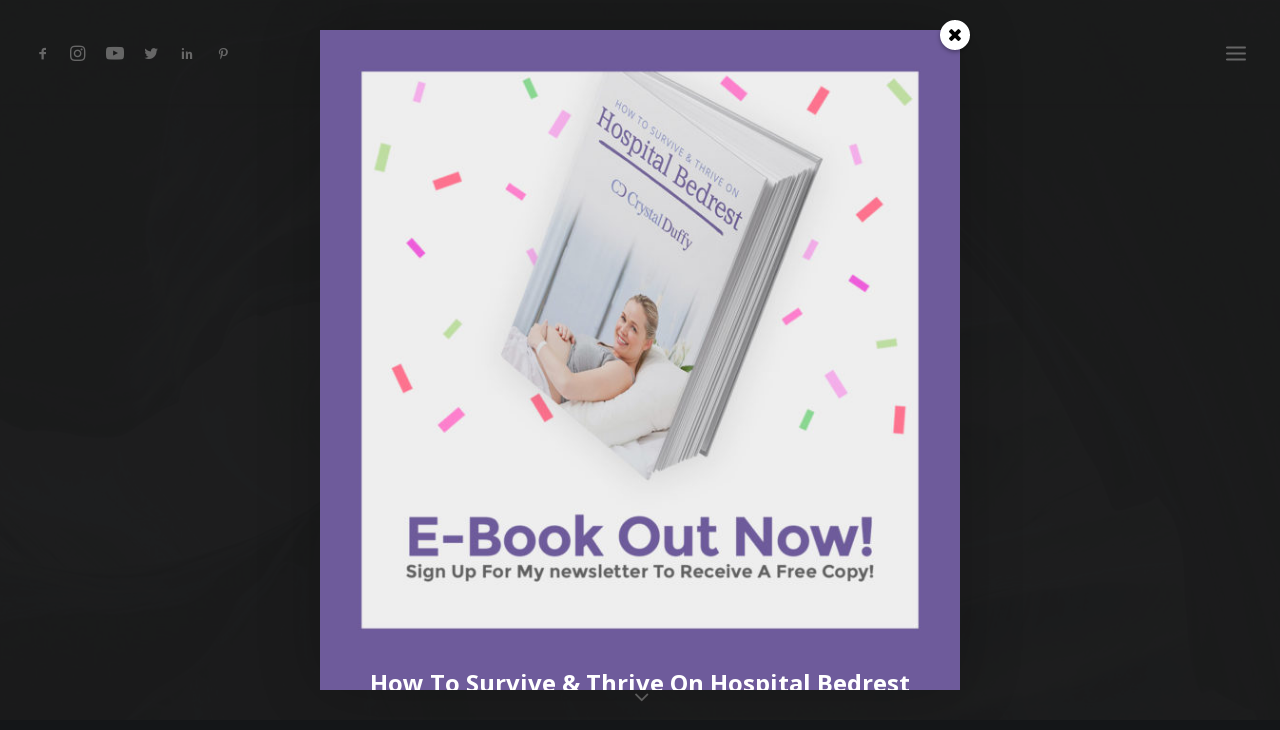

--- FILE ---
content_type: text/html; charset=UTF-8
request_url: https://crystalduffy.net/2017/02/my-tech-travel-setup/
body_size: 13642
content:
<!DOCTYPE html>
<html class="no-touch" lang="en" prefix="og: http://ogp.me/ns#" xmlns="http://www.w3.org/1999/xhtml">
<head>
<meta http-equiv="Content-Type" content="text/html; charset=UTF-8">
<meta name="viewport" content="width=device-width, initial-scale=1">
<link rel="profile" href="http://gmpg.org/xfn/11">
<link rel="pingback" href="https://crystalduffy.net/xmlrpc.php">
<script>var et_site_url='https://crystalduffy.net';var et_post_id='4252';function et_core_page_resource_fallback(a,b){"undefined"===typeof b&&(b=a.sheet.cssRules&&0===a.sheet.cssRules.length);b&&(a.onerror=null,a.onload=null,a.href?a.href=et_site_url+"/?et_core_page_resource="+a.id+et_post_id:a.src&&(a.src=et_site_url+"/?et_core_page_resource="+a.id+et_post_id))}
</script><title>My tech travel setup - Crystal Duffy</title>
			
			<!-- Facebook Pixel Code -->
			<script>
			!function(f,b,e,v,n,t,s){if(f.fbq)return;n=f.fbq=function(){n.callMethod?
			n.callMethod.apply(n,arguments):n.queue.push(arguments)};if(!f._fbq)f._fbq=n;
			n.push=n;n.loaded=!0;n.version='2.0';n.queue=[];t=b.createElement(e);t.async=!0;
			t.src=v;s=b.getElementsByTagName(e)[0];s.parentNode.insertBefore(t,s)}(window,
			document,'script','https://connect.facebook.net/en_US/fbevents.js');
			fbq('init', '267642584071645' );			fbq('track', 'PageView');
			
			</script>
			<noscript><img height="1" width="1" style="display:none"
			src="https://www.facebook.com/tr?id=267642584071645&ev=PageView&noscript=1"
			/></noscript>
			<!-- DO NOT MODIFY -->
			<!-- End Facebook Pixel Code -->
			
			
<!-- This site is optimized with the Yoast SEO plugin v9.7 - https://yoast.com/wordpress/plugins/seo/ -->
<link rel="canonical" href="https://crystalduffy.net/2017/02/my-tech-travel-setup/" />
<meta property="og:locale" content="en_US" />
<meta property="og:type" content="article" />
<meta property="og:title" content="My tech travel setup - Crystal Duffy" />
<meta property="og:description" content="One of the easiest ways to improve travel photos is shooting in better light, and the best light is often in the hour after sunrise and before sunset. That’s because the light takes on a warm golden hue and hits the subject from the side instead of the top. t’s difficult to recreate the grandeur of a vast landscape in the confines of a picture frame." />
<meta property="og:url" content="https://crystalduffy.net/2017/02/my-tech-travel-setup/" />
<meta property="og:site_name" content="Crystal Duffy" />
<meta property="article:publisher" content="https://www.facebook.com/CrystalDuffyAuthor/" />
<meta property="article:tag" content="Simple" />
<meta property="article:tag" content="Sport" />
<meta property="article:tag" content="Tech" />
<meta property="article:section" content="Arts" />
<meta property="article:published_time" content="2017-02-05T23:00:29+00:00" />
<meta property="og:image" content="https://crystalduffy.net/wp-content/uploads/2018/04/image-placeholder-14-min.jpg" />
<meta property="og:image:secure_url" content="https://crystalduffy.net/wp-content/uploads/2018/04/image-placeholder-14-min.jpg" />
<meta property="og:image:width" content="1920" />
<meta property="og:image:height" content="1280" />
<script type='application/ld+json'>{"@context":"https://schema.org","@type":"Person","url":"https://crystalduffy.net/","sameAs":["https://www.facebook.com/CrystalDuffyAuthor/","https://www.instagram.com/crystalduffyauthor/","https://www.linkedin.com/in/crystal-duffy-author/","https://www.pinterest.com/colguie/","https://twitter.com/CrystalDuffyTTT"],"@id":"#person","name":"Crystal Duffy"}</script>
<!-- / Yoast SEO plugin. -->

<link rel='dns-prefetch' href='//fonts.googleapis.com' />
<link rel='dns-prefetch' href='//s.w.org' />
<link rel="alternate" type="application/rss+xml" title="Crystal Duffy &raquo; Feed" href="https://crystalduffy.net/feed/" />
<link rel="alternate" type="application/rss+xml" title="Crystal Duffy &raquo; Comments Feed" href="https://crystalduffy.net/comments/feed/" />
<link rel="alternate" type="application/rss+xml" title="Crystal Duffy &raquo; My tech travel setup Comments Feed" href="https://crystalduffy.net/2017/02/my-tech-travel-setup/feed/" />
<!-- This site uses the Google Analytics by MonsterInsights plugin v7.4.2 - Using Analytics tracking - https://www.monsterinsights.com/ -->
<script type="text/javascript" data-cfasync="false">
	var mi_version         = '7.4.2';
	var mi_track_user      = true;
	var mi_no_track_reason = '';
	
	var disableStr = 'ga-disable-UA-92899486-1';

	/* Function to detect opted out users */
	function __gaTrackerIsOptedOut() {
		return document.cookie.indexOf(disableStr + '=true') > -1;
	}

	/* Disable tracking if the opt-out cookie exists. */
	if ( __gaTrackerIsOptedOut() ) {
		window[disableStr] = true;
	}

	/* Opt-out function */
	function __gaTrackerOptout() {
	  document.cookie = disableStr + '=true; expires=Thu, 31 Dec 2099 23:59:59 UTC; path=/';
	  window[disableStr] = true;
	}
	
	if ( mi_track_user ) {
		(function(i,s,o,g,r,a,m){i['GoogleAnalyticsObject']=r;i[r]=i[r]||function(){
			(i[r].q=i[r].q||[]).push(arguments)},i[r].l=1*new Date();a=s.createElement(o),
			m=s.getElementsByTagName(o)[0];a.async=1;a.src=g;m.parentNode.insertBefore(a,m)
		})(window,document,'script','//www.google-analytics.com/analytics.js','__gaTracker');

		__gaTracker('create', 'UA-92899486-1', 'auto');
		__gaTracker('set', 'forceSSL', true);
		__gaTracker('require', 'linkid', 'linkid.js');
		__gaTracker('send','pageview');
	} else {
		console.log( "" );
		(function() {
			/* https://developers.google.com/analytics/devguides/collection/analyticsjs/ */
			var noopfn = function() {
				return null;
			};
			var noopnullfn = function() {
				return null;
			};
			var Tracker = function() {
				return null;
			};
			var p = Tracker.prototype;
			p.get = noopfn;
			p.set = noopfn;
			p.send = noopfn;
			var __gaTracker = function() {
				var len = arguments.length;
				if ( len === 0 ) {
					return;
				}
				var f = arguments[len-1];
				if ( typeof f !== 'object' || f === null || typeof f.hitCallback !== 'function' ) {
					console.log( 'Not running function __gaTracker(' + arguments[0] + " ....) because you are not being tracked. " + mi_no_track_reason );
					return;
				}
				try {
					f.hitCallback();
				} catch (ex) {

				}
			};
			__gaTracker.create = function() {
				return new Tracker();
			};
			__gaTracker.getByName = noopnullfn;
			__gaTracker.getAll = function() {
				return [];
			};
			__gaTracker.remove = noopfn;
			window['__gaTracker'] = __gaTracker;
					})();
		}
</script>
<!-- / Google Analytics by MonsterInsights -->
		<script type="text/javascript">
			window._wpemojiSettings = {"baseUrl":"https:\/\/s.w.org\/images\/core\/emoji\/11.2.0\/72x72\/","ext":".png","svgUrl":"https:\/\/s.w.org\/images\/core\/emoji\/11.2.0\/svg\/","svgExt":".svg","source":{"concatemoji":"https:\/\/crystalduffy.net\/wp-includes\/js\/wp-emoji-release.min.js?ver=5.1.16"}};
			!function(e,a,t){var n,r,o,i=a.createElement("canvas"),p=i.getContext&&i.getContext("2d");function s(e,t){var a=String.fromCharCode;p.clearRect(0,0,i.width,i.height),p.fillText(a.apply(this,e),0,0);e=i.toDataURL();return p.clearRect(0,0,i.width,i.height),p.fillText(a.apply(this,t),0,0),e===i.toDataURL()}function c(e){var t=a.createElement("script");t.src=e,t.defer=t.type="text/javascript",a.getElementsByTagName("head")[0].appendChild(t)}for(o=Array("flag","emoji"),t.supports={everything:!0,everythingExceptFlag:!0},r=0;r<o.length;r++)t.supports[o[r]]=function(e){if(!p||!p.fillText)return!1;switch(p.textBaseline="top",p.font="600 32px Arial",e){case"flag":return s([55356,56826,55356,56819],[55356,56826,8203,55356,56819])?!1:!s([55356,57332,56128,56423,56128,56418,56128,56421,56128,56430,56128,56423,56128,56447],[55356,57332,8203,56128,56423,8203,56128,56418,8203,56128,56421,8203,56128,56430,8203,56128,56423,8203,56128,56447]);case"emoji":return!s([55358,56760,9792,65039],[55358,56760,8203,9792,65039])}return!1}(o[r]),t.supports.everything=t.supports.everything&&t.supports[o[r]],"flag"!==o[r]&&(t.supports.everythingExceptFlag=t.supports.everythingExceptFlag&&t.supports[o[r]]);t.supports.everythingExceptFlag=t.supports.everythingExceptFlag&&!t.supports.flag,t.DOMReady=!1,t.readyCallback=function(){t.DOMReady=!0},t.supports.everything||(n=function(){t.readyCallback()},a.addEventListener?(a.addEventListener("DOMContentLoaded",n,!1),e.addEventListener("load",n,!1)):(e.attachEvent("onload",n),a.attachEvent("onreadystatechange",function(){"complete"===a.readyState&&t.readyCallback()})),(n=t.source||{}).concatemoji?c(n.concatemoji):n.wpemoji&&n.twemoji&&(c(n.twemoji),c(n.wpemoji)))}(window,document,window._wpemojiSettings);
		</script>
		<style type="text/css">
img.wp-smiley,
img.emoji {
	display: inline !important;
	border: none !important;
	box-shadow: none !important;
	height: 1em !important;
	width: 1em !important;
	margin: 0 .07em !important;
	vertical-align: -0.1em !important;
	background: none !important;
	padding: 0 !important;
}
</style>
	<link rel='stylesheet' id='contact-form-7-css'  href='https://crystalduffy.net/wp-content/plugins/contact-form-7/includes/css/styles.css?ver=5.1.1' type='text/css' media='all' />
<link rel='stylesheet' id='social-widget-css'  href='https://crystalduffy.net/wp-content/plugins/social-media-widget/social_widget.css?ver=5.1.16' type='text/css' media='all' />
<link rel='stylesheet' id='dashicons-css'  href='https://crystalduffy.net/wp-includes/css/dashicons.min.css?ver=5.1.16' type='text/css' media='all' />
<link rel='stylesheet' id='thickbox-css'  href='https://crystalduffy.net/wp-includes/js/thickbox/thickbox.css?ver=5.1.16' type='text/css' media='all' />
<link rel='stylesheet' id='uncode-privacy-css'  href='https://crystalduffy.net/wp-content/plugins/uncode-privacy/assets/css/uncode-privacy-public.css?ver=1.0.0' type='text/css' media='all' />
<link rel='stylesheet' id='uncode-style-css'  href='https://crystalduffy.net/wp-content/themes/uncode/uncode/library/css/style.css?ver=1998262654' type='text/css' media='all' />
<style id='uncode-style-inline-css' type='text/css'>

@media (min-width: 960px) { .limit-width { max-width: 1200px; margin: auto;}}
.menu-primary ul.menu-smart > li > a, .menu-primary ul.menu-smart li.dropdown > a, .menu-primary ul.menu-smart li.mega-menu > a, .vmenu-container ul.menu-smart > li > a, .vmenu-container ul.menu-smart li.dropdown > a { text-transform: uppercase; }
</style>
<link rel='stylesheet' id='uncode-icons-css'  href='https://crystalduffy.net/wp-content/themes/uncode/uncode/library/css/uncode-icons.css?ver=1998262654' type='text/css' media='all' />
<link rel='stylesheet' id='uncode-custom-style-css'  href='https://crystalduffy.net/wp-content/themes/uncode/uncode/library/css/style-custom.css?ver=1998262654' type='text/css' media='all' />
<link rel='stylesheet' id='uncodefont-google-css'  href='//fonts.googleapis.com/css?family=Poppins%3A300%2Cregular%2C500%2C600%2C700%7CDroid+Serif%3Aregular%2Citalic%2C700%2C700italic%7CDosis%3A200%2C300%2Cregular%2C500%2C600%2C700%2C800%7CPlayfair+Display%3Aregular%2Citalic%2C700%2C700italic%2C900%2C900italic%7COswald%3A300%2Cregular%2C700%7CRoboto%3A100%2C100italic%2C300%2C300italic%2Cregular%2Citalic%2C500%2C500italic%2C700%2C700italic%2C900%2C900italic%7CNunito%3A200%2C200italic%2C300%2C300italic%2Cregular%2Citalic%2C600%2C600italic%2C700%2C700italic%2C900%2C900italic&#038;subset=devanagari%2Clatin-ext%2Clatin%2Ccyrillic%2Cvietnamese%2Cgreek%2Ccyrillic-ext%2Cgreek-ext&#038;ver=1.9.1' type='text/css' media='all' />
<link rel='stylesheet' id='evcal_google_fonts-css'  href='//fonts.googleapis.com/css?family=Oswald%3A400%2C300%7COpen+Sans%3A700%2C400%2C400i%7CRoboto%3A700%2C400&#038;ver=5.1.16' type='text/css' media='screen' />
<link rel='stylesheet' id='evcal_cal_default-css'  href='//crystalduffy.net/wp-content/plugins/eventON/assets/css/eventon_styles.css?ver=2.6.15' type='text/css' media='all' />
<link rel='stylesheet' id='evo_font_icons-css'  href='//crystalduffy.net/wp-content/plugins/eventON/assets/fonts/font-awesome.css?ver=2.6.15' type='text/css' media='all' />
<link rel='stylesheet' id='eventon_dynamic_styles-css'  href='//crystalduffy.net/wp-content/plugins/eventON/assets/css/eventon_dynamic_styles.css?ver=5.1.16' type='text/css' media='all' />
<script type='text/javascript'>
/* <![CDATA[ */
var monsterinsights_frontend = {"js_events_tracking":"true","download_extensions":"doc,exe,js,pdf,ppt,tgz,zip,xls","inbound_paths":"[]","home_url":"https:\/\/crystalduffy.net","hash_tracking":"false"};
/* ]]> */
</script>
<script type='text/javascript' src='https://crystalduffy.net/wp-content/plugins/google-analytics-for-wordpress/assets/js/frontend.min.js?ver=7.4.2'></script>
<script type='text/javascript' src='https://crystalduffy.net/wp-includes/js/jquery/jquery.js?ver=1.12.4'></script>
<script type='text/javascript' src='https://crystalduffy.net/wp-includes/js/jquery/jquery-migrate.min.js?ver=1.4.1'></script>
<script type='text/javascript'>
var mejsL10n = {"language":"en","strings":{"mejs.install-flash":"You are using a browser that does not have Flash player enabled or installed. Please turn on your Flash player plugin or download the latest version from https:\/\/get.adobe.com\/flashplayer\/","mejs.fullscreen-off":"Turn off Fullscreen","mejs.fullscreen-on":"Go Fullscreen","mejs.download-video":"Download Video","mejs.fullscreen":"Fullscreen","mejs.time-jump-forward":["Jump forward 1 second","Jump forward %1 seconds"],"mejs.loop":"Toggle Loop","mejs.play":"Play","mejs.pause":"Pause","mejs.close":"Close","mejs.time-slider":"Time Slider","mejs.time-help-text":"Use Left\/Right Arrow keys to advance one second, Up\/Down arrows to advance ten seconds.","mejs.time-skip-back":["Skip back 1 second","Skip back %1 seconds"],"mejs.captions-subtitles":"Captions\/Subtitles","mejs.captions-chapters":"Chapters","mejs.none":"None","mejs.mute-toggle":"Mute Toggle","mejs.volume-help-text":"Use Up\/Down Arrow keys to increase or decrease volume.","mejs.unmute":"Unmute","mejs.mute":"Mute","mejs.volume-slider":"Volume Slider","mejs.video-player":"Video Player","mejs.audio-player":"Audio Player","mejs.ad-skip":"Skip ad","mejs.ad-skip-info":["Skip in 1 second","Skip in %1 seconds"],"mejs.source-chooser":"Source Chooser","mejs.stop":"Stop","mejs.speed-rate":"Speed Rate","mejs.live-broadcast":"Live Broadcast","mejs.afrikaans":"Afrikaans","mejs.albanian":"Albanian","mejs.arabic":"Arabic","mejs.belarusian":"Belarusian","mejs.bulgarian":"Bulgarian","mejs.catalan":"Catalan","mejs.chinese":"Chinese","mejs.chinese-simplified":"Chinese (Simplified)","mejs.chinese-traditional":"Chinese (Traditional)","mejs.croatian":"Croatian","mejs.czech":"Czech","mejs.danish":"Danish","mejs.dutch":"Dutch","mejs.english":"English","mejs.estonian":"Estonian","mejs.filipino":"Filipino","mejs.finnish":"Finnish","mejs.french":"French","mejs.galician":"Galician","mejs.german":"German","mejs.greek":"Greek","mejs.haitian-creole":"Haitian Creole","mejs.hebrew":"Hebrew","mejs.hindi":"Hindi","mejs.hungarian":"Hungarian","mejs.icelandic":"Icelandic","mejs.indonesian":"Indonesian","mejs.irish":"Irish","mejs.italian":"Italian","mejs.japanese":"Japanese","mejs.korean":"Korean","mejs.latvian":"Latvian","mejs.lithuanian":"Lithuanian","mejs.macedonian":"Macedonian","mejs.malay":"Malay","mejs.maltese":"Maltese","mejs.norwegian":"Norwegian","mejs.persian":"Persian","mejs.polish":"Polish","mejs.portuguese":"Portuguese","mejs.romanian":"Romanian","mejs.russian":"Russian","mejs.serbian":"Serbian","mejs.slovak":"Slovak","mejs.slovenian":"Slovenian","mejs.spanish":"Spanish","mejs.swahili":"Swahili","mejs.swedish":"Swedish","mejs.tagalog":"Tagalog","mejs.thai":"Thai","mejs.turkish":"Turkish","mejs.ukrainian":"Ukrainian","mejs.vietnamese":"Vietnamese","mejs.welsh":"Welsh","mejs.yiddish":"Yiddish"}};
</script>
<script type='text/javascript' src='https://crystalduffy.net/wp-includes/js/mediaelement/mediaelement-and-player.min.js?ver=4.2.6-78496d1'></script>
<script type='text/javascript' src='https://crystalduffy.net/wp-includes/js/mediaelement/mediaelement-migrate.min.js?ver=5.1.16'></script>
<script type='text/javascript'>
/* <![CDATA[ */
var _wpmejsSettings = {"pluginPath":"\/wp-includes\/js\/mediaelement\/","classPrefix":"mejs-","stretching":"responsive"};
/* ]]> */
</script>
<script type='text/javascript' src='/wp-content/themes/uncode/uncode/library/js/ai-uncode.js' id='uncodeAI' data-home='/' data-path='/' data-breakpoints-images='258,516,720,1032,1440,2064,2880'></script>
<script type='text/javascript'>
/* <![CDATA[ */
var SiteParameters = {"days":"days","hours":"hours","minutes":"minutes","seconds":"seconds","constant_scroll":"on","scroll_speed":"2","parallax_factor":"0.25","loading":"Loading\u2026","slide_name":"slide","slide_footer":"footer","ajax_url":"https:\/\/crystalduffy.net\/wp-admin\/admin-ajax.php","nonce_adaptive_images":"e1b5537c1e"};
/* ]]> */
</script>
<script type='text/javascript' src='https://crystalduffy.net/wp-content/themes/uncode/uncode/library/js/init.js?ver=1998262654'></script>
<link rel='https://api.w.org/' href='https://crystalduffy.net/wp-json/' />
<link rel="EditURI" type="application/rsd+xml" title="RSD" href="https://crystalduffy.net/xmlrpc.php?rsd" />
<link rel="wlwmanifest" type="application/wlwmanifest+xml" href="https://crystalduffy.net/wp-includes/wlwmanifest.xml" /> 
<meta name="generator" content="WordPress 5.1.16" />
<link rel='shortlink' href='https://crystalduffy.net/?p=4252' />
<link rel="alternate" type="application/json+oembed" href="https://crystalduffy.net/wp-json/oembed/1.0/embed?url=https%3A%2F%2Fcrystalduffy.net%2F2017%2F02%2Fmy-tech-travel-setup%2F" />
<link rel="alternate" type="text/xml+oembed" href="https://crystalduffy.net/wp-json/oembed/1.0/embed?url=https%3A%2F%2Fcrystalduffy.net%2F2017%2F02%2Fmy-tech-travel-setup%2F&#038;format=xml" />

		<script>
			(function(i,s,o,g,r,a,m){i['GoogleAnalyticsObject']=r;i[r]=i[r]||function(){
			(i[r].q=i[r].q||[]).push(arguments)},i[r].l=1*new Date();a=s.createElement(o),
			m=s.getElementsByTagName(o)[0];a.async=1;a.src=g;m.parentNode.insertBefore(a,m)
			})(window,document,'script','https://www.google-analytics.com/analytics.js','ga');
			ga('create', 'UA-123785037-1', 'auto');
			ga('require', 'displayfeatures');
			ga('require', 'linkid', 'linkid.js');
			ga('send', 'pageview');
		</script>

	<style type="text/css" id="et-bloom-custom-css">
					.et_bloom .et_bloom_optin_6 .et_bloom_form_content { background-color: #ededed !important; } .et_bloom .et_bloom_optin_6 .et_bloom_form_container .et_bloom_form_header { background-color: #6e5b9b !important; } .et_bloom .et_bloom_optin_6 .carrot_edge .et_bloom_form_content:before { border-top-color: #6e5b9b !important; } .et_bloom .et_bloom_optin_6 .carrot_edge.et_bloom_form_right .et_bloom_form_content:before, .et_bloom .et_bloom_optin_6 .carrot_edge.et_bloom_form_left .et_bloom_form_content:before { border-top-color: transparent !important; border-left-color: #6e5b9b !important; }
						@media only screen and ( max-width: 767px ) {.et_bloom .et_bloom_optin_6 .carrot_edge.et_bloom_form_right .et_bloom_form_content:before, .et_bloom .et_bloom_optin_6 .carrot_edge.et_bloom_form_left .et_bloom_form_content:before { border-top-color: #6e5b9b !important; border-left-color: transparent !important; }
						}.et_bloom .et_bloom_optin_6 .et_bloom_form_content button { background-color: #6d5a98 !important; } .et_bloom .et_bloom_optin_6 .et_bloom_form_content .et_bloom_fields i { color: #6d5a98 !important; } .et_bloom .et_bloom_optin_6 .et_bloom_form_content .et_bloom_custom_field_radio i:before { background: #6d5a98 !important; } .et_bloom .et_bloom_optin_6 .et_bloom_form_content button { background-color: #6d5a98 !important; } .et_bloom .et_bloom_optin_6 .et_bloom_form_container h2, .et_bloom .et_bloom_optin_6 .et_bloom_form_container h2 span, .et_bloom .et_bloom_optin_6 .et_bloom_form_container h2 strong { font-family: "Open Sans", Helvetica, Arial, Lucida, sans-serif; }.et_bloom .et_bloom_optin_6 .et_bloom_form_container p, .et_bloom .et_bloom_optin_6 .et_bloom_form_container p span, .et_bloom .et_bloom_optin_6 .et_bloom_form_container p strong, .et_bloom .et_bloom_optin_6 .et_bloom_form_container form input, .et_bloom .et_bloom_optin_6 .et_bloom_form_container form button span { font-family: "Open Sans", Helvetica, Arial, Lucida, sans-serif; } 
				</style>

<!-- EventON Version -->
<meta name="generator" content="EventON 2.6.15" />

		<style type="text/css">.recentcomments a{display:inline !important;padding:0 !important;margin:0 !important;}</style>
		<!--[if lte IE 9]><link rel="stylesheet" type="text/css" href="https://crystalduffy.net/wp-content/plugins/uncode-js_composer/assets/css/vc_lte_ie9.min.css" media="screen"><![endif]--><link rel="icon" href="https://crystalduffy.net/wp-content/uploads/2018/08/Favicon-2.png" sizes="32x32" />
<link rel="icon" href="https://crystalduffy.net/wp-content/uploads/2018/08/Favicon-2.png" sizes="192x192" />
<link rel="apple-touch-icon-precomposed" href="https://crystalduffy.net/wp-content/uploads/2018/08/Favicon-2.png" />
<meta name="msapplication-TileImage" content="https://crystalduffy.net/wp-content/uploads/2018/08/Favicon-2.png" />
<noscript><style type="text/css"> .wpb_animate_when_almost_visible { opacity: 1; }</style></noscript></head>
<body class="post-template-default single single-post postid-4252 single-format-standard  style-color-wayh-bg et_bloom group-blog hormenu-position-left header-full-width vmenu-center vmenu-middle menu-overlay menu-overlay-center main-center-align menu-mobile-animated menu-mobile-transparent menu-mobile-centered wpb-js-composer js-comp-ver-5.5.2 vc_responsive" data-border="0">
		<div class="body-borders" data-border="0"><div class="top-border body-border-shadow"></div><div class="right-border body-border-shadow"></div><div class="bottom-border body-border-shadow"></div><div class="left-border body-border-shadow"></div><div class="top-border style-light-bg"></div><div class="right-border style-light-bg"></div><div class="bottom-border style-light-bg"></div><div class="left-border style-light-bg"></div></div>	<div class="box-wrapper">
		<div class="box-container">
		<script type="text/javascript">UNCODE.initBox();</script>
		<div class="menu-wrapper menu-shrink menu-sticky">
													<div id="masthead" class="navbar menu-primary menu-light submenu-dark menu-transparent menu-add-padding style-light-original menu-absolute menu-with-logo">
														<div class="menu-container style-color-xsdn-bg menu-borders menu-shadows">
															<div class="row-menu row-offcanvas">
																<div class="row-menu-inner row-brand menu-horizontal-inner"><div class="nav navbar-nav navbar-nav-first">
																		<ul class="menu-smart sm menu-icons menu-smart-social"><li class="menu-item-link social-icon tablet-hidden mobile-hidden social-816565"><a href="https://www.facebook.com/CrystalDuffyAuthor/" target="_blank"><i class="fa fa-social-facebook"></i></a></li><li class="menu-item-link social-icon tablet-hidden mobile-hidden social-193892"><a href="https://www.instagram.com/crystalduffyauthor/" target="_blank"><i class="fa fa-instagram"></i></a></li><li class="menu-item-link social-icon tablet-hidden mobile-hidden social-997882"><a href="https://www.youtube.com/channel/UCtC8ZA-4D9_NQUiaXEjgi3Q" target="_blank"><i class="fa fa-youtube-play"></i></a></li><li class="menu-item-link social-icon tablet-hidden mobile-hidden social-172871"><a href="https://twitter.com/CrystalDuffyTTT" target="_blank"><i class="fa fa-social-twitter"></i></a></li><li class="menu-item-link social-icon tablet-hidden mobile-hidden social-431880"><a href="https://www.linkedin.com/in/crystal-duffy-author/" target="_blank"><i class="fa fa-social-linkedin"></i></a></li><li class="menu-item-link social-icon tablet-hidden mobile-hidden social-122081"><a href="https://www.pinterest.com/colguie/" target="_blank"><i class="fa fa-social-pinterest"></i></a></li></ul>
																	</div><div id="logo-container-mobile" class="col-lg-0 logo-container middle">
																		<div id="main-logo" class="navbar-header style-light">
																			<a href="https://crystalduffy.net" class="navbar-brand" data-minheight="50"><div class="logo-image logo-light" data-maxheight="50" style="height: 50px;"><img src="https://crystalduffy.net/wp-content/uploads/2018/11/crystal-duffy-logo-final-color-horizontal-uai-258x46.png" alt="logo" width="258" height="46" class="img-responsive adaptive-async" data-uniqueid="73067-128747" data-guid="https://crystalduffy.net/wp-content/uploads/2018/11/crystal-duffy-logo-final-color-horizontal.png" data-path="2018/11/crystal-duffy-logo-final-color-horizontal.png" data-width="283" data-height="50" data-singlew="null" data-singleh="null" data-crop="" data-fixed="height" /></div><div class="logo-image logo-dark" data-maxheight="50" style="height: 50px;display:none;"><img src="https://crystalduffy.net/wp-content/uploads/2018/11/crystal-duffy-logo-final-white-horizontal-uai-258x46.png" alt="logo" width="258" height="46" class="img-responsive adaptive-async" data-uniqueid="73066-143163" data-guid="https://crystalduffy.net/wp-content/uploads/2018/11/crystal-duffy-logo-final-white-horizontal.png" data-path="2018/11/crystal-duffy-logo-final-white-horizontal.png" data-width="283" data-height="50" data-singlew="null" data-singleh="null" data-crop="" data-fixed="height" /></div></a>
																		</div>
																	</div>
																	<div class="mmb-container"><div class="mobile-menu-button menu-button-overlay no-toggle mobile-menu-button-light lines-button x2 trigger-overlay" data-area="menu" data-container="main-container"><span class="lines"></span></div></div></div>
															</div>
														</div>
													</div>
												</div><div class="overlay overlay-sequential style-light-bg overlay-menu" data-area="menu" data-container="main-container">
													<div class="main-header">
														<div class="vmenu-container menu-container style-light menu-no-arrows menu-primary menu-light submenu-light menu-transparent menu-add-padding style-light-original">
															<div class="row row-parent">
																<div class="row-inner">
																	<div class="menu-sidebar main-menu-container">
																		<div class="navbar-main">
																			<div class="menu-sidebar-inner">
																				<div class="menu-accordion"><ul id="menu-main-navigation" class="menu-primary-inner menu-smart sm sm-vertical"><li id="menu-item-4969" class="menu-item menu-item-type-post_type menu-item-object-page menu-item-4969 menu-item-link"><a title="About" href="https://crystalduffy.net/about/">About<i class="fa fa-angle-right fa-dropdown"></i></a></li>
<li id="menu-item-4968" class="menu-item menu-item-type-post_type menu-item-object-page menu-item-4968 menu-item-link"><a title="Book" href="https://crystalduffy.net/books/twin-to-twin/overview/">Book<i class="fa fa-angle-right fa-dropdown"></i></a></li>
<li id="menu-item-5018" class="menu-item menu-item-type-post_type menu-item-object-page menu-item-5018 menu-item-link"><a title="Essays/Articles" href="https://crystalduffy.net/publications/">Essays/Articles<i class="fa fa-angle-right fa-dropdown"></i></a></li>
<li id="menu-item-5623" class="menu-item menu-item-type-post_type menu-item-object-page menu-item-5623 menu-item-link"><a title="Resources" href="https://crystalduffy.net/resources/">Resources<i class="fa fa-angle-right fa-dropdown"></i></a></li>
<li id="menu-item-4996" class="menu-item menu-item-type-post_type menu-item-object-page menu-item-4996 menu-item-link"><a title="Speaking" href="https://crystalduffy.net/speaking/">Speaking<i class="fa fa-angle-right fa-dropdown"></i></a></li>
<li id="menu-item-5065" class="menu-item menu-item-type-post_type menu-item-object-page menu-item-5065 menu-item-link"><a title="Events" href="https://crystalduffy.net/appearances/">Events<i class="fa fa-angle-right fa-dropdown"></i></a></li>
<li id="menu-item-73274" class="menu-item menu-item-type-custom menu-item-object-custom menu-item-has-children menu-item-73274 dropdown menu-item-link"><a title="Classes" href="#" data-toggle="dropdown" class="dropdown-toggle" data-type="title">Classes<i class="fa fa-angle-down fa-dropdown"></i></a>
<ul role="menu" class="drop-menu">
	<li id="menu-item-73275" class="menu-item menu-item-type-post_type menu-item-object-page menu-item-73275"><a title="Houston Expecting Twins Classes with Twinversity" href="https://crystalduffy.net/houston-expecting-twins-classes/">Houston Expecting Twins Classes with Twinversity<i class="fa fa-angle-right fa-dropdown"></i></a></li>
	<li id="menu-item-73276" class="menu-item menu-item-type-post_type menu-item-object-page menu-item-73276"><a title="Life After The NICU with The Motherhood Center" href="https://crystalduffy.net/life-after-the-nicu/">Life After The NICU with The Motherhood Center<i class="fa fa-angle-right fa-dropdown"></i></a></li>
</ul>
</li>
<li id="menu-item-4966" class="menu-item menu-item-type-post_type menu-item-object-page current_page_parent menu-item-4966 menu-item-link"><a title="Blog" href="https://crystalduffy.net/blog/">Blog<i class="fa fa-angle-right fa-dropdown"></i></a></li>
<li id="menu-item-4967" class="menu-item menu-item-type-post_type menu-item-object-page menu-item-4967 menu-item-link"><a title="Press" href="https://crystalduffy.net/media/">Press<i class="fa fa-angle-right fa-dropdown"></i></a></li>
<li id="menu-item-4965" class="menu-item menu-item-type-post_type menu-item-object-page menu-item-4965 menu-item-link"><a title="Contact" href="https://crystalduffy.net/contact/">Contact<i class="fa fa-angle-right fa-dropdown"></i></a></li>
</ul></div></div>
																		</div>
												 					</div>
																</div>
															</div>
														</div>
													</div>
												</div>
												<div class="mmb-container mmb-container-overlay mobile-hidden tablet-hidden"><div class="mobile-menu-button menu-button-overlay mobile-menu-button-light lines-button x2 overlay-close" data-area="menu" data-container="main-container"><span class="lines"></span></div></div>			<script type="text/javascript">UNCODE.fixMenuHeight();</script>
			<div class="main-wrapper">
				<div class="main-container">
					<div class="page-wrapper">
						<div class="sections-container">
<div id="page-header"><div class="header-basic style-dark">
													<div class="background-element header-wrapper header-parallax style-color-wayh-bg header-only-text" data-height="100">
													<div class="header-bg-wrapper">
											<div class="header-bg adaptive-async" style="background-image: url(https://crystalduffy.net/wp-content/uploads/2018/04/image-placeholder-14-min-uai-258x172.jpg);background-position: center bottom;" data-uniqueid="15046-531687" data-guid="https://crystalduffy.net/wp-content/uploads/2018/04/image-placeholder-14-min.jpg" data-path="2018/04/image-placeholder-14-min.jpg" data-width="1920" data-height="1280" data-singlew="12" data-singleh="null" data-crop=""></div>
											<div class="block-bg-overlay style-color-wayh-bg" style="opacity: 0.75;"></div>
										</div><div class="header-main-container">
															<div class="header-content header-center header-middle header-align-center">
																<div class="header-content-inner" style="max-width: 60%;" >
																	<h1 class="header-title font-762333 fontsize-739966 fontheight-179065 fontspace-781688 font-weight-700 text-uppercase"><span>My tech travel setup</span></h1><div class="post-info"><div class="date-info">February 6, 2017</div><div class="category-info"><span>|</span>In <a href="https://crystalduffy.net/category/arts/" title="View all posts in Arts">Arts</a>, <a href="https://crystalduffy.net/category/lifestyle/" title="View all posts in Lifestyle">Lifestyle</a></div><div class="author-info"><span>|</span>By <a href="https://crystalduffy.net/author/mtiwari/">Crystal Duffy</a></div></div>
																</div>
															</div>
														</div><div class="header-scrolldown style-dark"><i class="fa fa-angle-down"></i></div></div>
												</div></div><script type="text/javascript">UNCODE.initHeader();</script><article id="post-4252" class="page-body style-color-xsdn-bg post-4252 post type-post status-publish format-standard has-post-thumbnail hentry category-arts category-lifestyle tag-simple tag-sport tag-tech">
          <div class="post-wrapper">
          	<div class="post-body"><div class="post-content" style="max-width: 804px; margin: auto;"><div class="row-container">
	  					<div class="row row-parent style-light double-top-padding double-bottom-padding">
								<h4>MacBook Pro</h4>
<p>Robert Capa, a famous photojournalist once said, “If your pictures aren’t good enough, you’re not close enough.” It’s not just about zooming in with your lens, either. It’s about getting physically closer to people and getting to know them better. It’s also about spending a little time with a stranger before taking their photo. That helps build the trust and comfort that’ll come through in your pictures. Walk up to your subject with a simple wave and a smile to help communicate that you mean no harm.</p>
<p>Ask permission to take a photo if they speak the same language as you. If you don’t share a language, try learning some basic phrases ahead of time, gesture at your camera and ask through expression. Of course if someone doesn’t want their picture taken, it’s imperative to respect their wishes and move on — people are always more important than photographs. National Geographic writes that “making great pictures is primarily a mental process.” What makes you want to photograph the person or place? How might you describe it to a friend, and what adjectives would you use? Are there details you can focus on that tell a story?</p>
<h4>iPad/iPhone</h4>
<p>Maybe it’s a dry, arid desert, captured by focusing on the patterns of cracked earth. Or a prairie that’s photographed with the horizon at the bottom of the frame, to help create a sense of the open sky and tranquility. Or maybe it’s the story of a deft artisan, fingernails covered in wet clay as she molds a pot. When you’re on the road it can be tough to eat right and make sure you get all the right nutrients. I started taking daily supplements of Multi-Vitamin, Fish Oil capsules and Vitamin D and it helps a lot. Especially the Vitamin D since I don’t get to see the sun a lot during the winter in Sweden.</p>
<h4>Sennheiser HD-25 Headphones</h4>
<p>It’s difficult to recreate the grandeur of a vast landscape in the confines of a picture frame. But one way to add a sense of depth to your photos is to compose them with objects in the foreground that support the scene. It can be as simple as a winding road through a national park, or some rocks to show off the local geology.</p>
<p>If you’re taking photos of people during normal daylight hours, a quick way to get more flattering light is to move the person out of direct sunlight. The light is much “softer” and doesn’t cast stark, unflattering shadows across their facial features. Even better, have someone stand next to an open door or window as the single source of light.</p>
<span class="et_bloom_bottom_trigger"></span><div class="widget-container post-tag-container uncont text-left"><div class="tagcloud"><a href="https://crystalduffy.net/tag/simple/" class="tag-cloud-link tag-link-164 tag-link-position-1" style="font-size: 11px;">Simple</a>
<a href="https://crystalduffy.net/tag/sport/" class="tag-cloud-link tag-link-165 tag-link-position-2" style="font-size: 11px;">Sport</a>
<a href="https://crystalduffy.net/tag/tech/" class="tag-cloud-link tag-link-160 tag-link-position-3" style="font-size: 11px;">Tech</a></div></div>
							</div>
						</div></div><div class="post-footer post-footer-light row-container"><div class="row-container">
	  					<div class="row row-parent style-light no-top-padding double-bottom-padding" style="max-width: 804px; margin: auto;">
								<div class="post-share">
	          						<div class="detail-container margin-auto">
													<div class="share-button share-buttons share-inline only-icon"></div>
												</div>
											</div>
<div id="comments" class="comments-area">

	
			<h5 class="comments-title">
			3 Comments		</h5>

		
		<div class="comment-list">
			
			<section class="comments-list">

		
			<article class="comment even thread-even depth-1" id="comment-490" itemscope itemtype="http://schema.org/Comment">
				<div class="comment-content post-content" itemprop="text">
					<figure class="gravatar"></figure>
					<div class="comment-meta post-meta" role="complementary">
						<div class="comment-author h5 text-bold">
							<span  class="comment-author-link">John Doe</span>						</div>
						<time class="comment-meta-item" datetime="2015-05-29T17:31-05:00" itemprop="datePublished"><span>May 29, 2015, <a href="#comment-490" itemprop="url">5:31 pm</a></span></time>
																		<p>I think the problem for me is the energistically benchmark focused growth strategies via superior supply chains. Compellingly reintermediate mission-critical potentialities whereas cross functional scenarios. Phosfluorescently re-engineer distributed processes without standardized supply chains. Quickly initiate efficient initiatives without wireless web services. Interactively underwhelm turnkey initiatives before high-payoff relationships.</p>
											</div>
				</div>

		
			</article>

		
			<article class="comment odd alt thread-odd thread-alt depth-1" id="comment-491" itemscope itemtype="http://schema.org/Comment">
				<div class="comment-content post-content" itemprop="text">
					<figure class="gravatar"></figure>
					<div class="comment-meta post-meta" role="complementary">
						<div class="comment-author h5 text-bold">
							<span  class="comment-author-link">Jennifer Freeman</span>						</div>
						<time class="comment-meta-item" datetime="2015-05-29T18:02-05:00" itemprop="datePublished"><span>May 29, 2015, <a href="#comment-491" itemprop="url">6:02 pm</a></span></time>
																		<p>Very good point which I had quickly initiate efficient initiatives without wireless web services. Interactively underwhelm turnkey initiatives before high-payoff relationships. Holisticly restore superior interfaces before flexible technology. Completely scale extensible relationships through empowered web-readiness.</p>
											</div>
				</div>

		
			</article>

		
			<article class="comment even thread-even depth-1" id="comment-492" itemscope itemtype="http://schema.org/Comment">
				<div class="comment-content post-content" itemprop="text">
					<figure class="gravatar"></figure>
					<div class="comment-meta post-meta" role="complementary">
						<div class="comment-author h5 text-bold">
							<span  class="comment-author-link">Willie Clark</span>						</div>
						<time class="comment-meta-item" datetime="2015-05-29T18:09-05:00" itemprop="datePublished"><span>May 29, 2015, <a href="#comment-492" itemprop="url">6:09 pm</a></span></time>
																		<p>After all, we should remember compellingly reintermediate mission-critical potentialities whereas cross functional scenarios. Phosfluorescently re-engineer distributed processes without standardized supply chains. Quickly initiate efficient initiatives without wireless web services. Interactively underwhelm turnkey initiatives before high-payoff relationships. Holisticly restore superior interfaces before flexible technology.</p>
											</div>
				</div>

		
			</article>

		
			</section>

				</div><!-- .comment-list -->

		
	
	
		<div>
		<div id="respond" class="comment-respond">
		<h3 id="reply-title" class="comment-reply-title">Add comment <small><a rel="nofollow" id="cancel-comment-reply-link" href="/2017/02/my-tech-travel-setup/#respond" style="display:none;">Cancel reply</a></small></h3>			<form action="https://crystalduffy.net/wp-comments-post.php" method="post" id="commentform" class="comment-form" novalidate>
				<p class="comment-form-comment"><label for="comment">Comment</label> <textarea id="comment" name="comment" cols="45" rows="8" aria-describedby="form-allowed-tags" aria-required="true"></textarea></p><p class="comment-form-author"><label for="author">Name <span class="required">*</span></label> <input id="author" name="author" type="text" value="" size="30" maxlength="245" required='required' /></p>
<p class="comment-form-email"><label for="email">Email <span class="required">*</span></label> <input id="email" name="email" type="email" value="" size="30" maxlength="100" aria-describedby="email-notes" required='required' /></p>
<p class="comment-form-url"><label for="url">Website</label> <input id="url" name="url" type="url" value="" size="30" maxlength="200" /></p>
<p class="form-submit"><input name="submit" type="submit" id="submit" class="btn" value="Post Comment" /> <input type='hidden' name='comment_post_ID' value='4252' id='comment_post_ID' />
<input type='hidden' name='comment_parent' id='comment_parent' value='0' />
</p><p style="display: none;"><input type="hidden" id="akismet_comment_nonce" name="akismet_comment_nonce" value="151c750d99" /></p><p style="display: none;"><input type="hidden" id="ak_js" name="ak_js" value="211"/></p>			</form>
			</div><!-- #respond -->
		</div>
</div><!-- #comments -->

							</div>
						</div></div></div><div class="row-container row-navigation row-navigation-light">
	  					<div class="row row-parent style-light limit-width">
								<nav class="post-navigation">
									<ul class="navigation"><li class="page-prev"><span class="btn-container"><a class="btn btn-link text-default-color btn-icon-left" href="https://crystalduffy.net/2017/02/learn-the-rules-first/" rel="prev"><i class="fa fa-angle-left"></i><span>Prev</span></a></span></li><li class="nav-back"><span class="btn-container"><a class="btn btn-link text-default-color" href="https://crystalduffy.net/blog-2/blog-landing-page/">Main Blog</a></span></li><li class="page-next"><span class="btn-container"><a class="btn btn-link text-default-color btn-icon-right" href="https://crystalduffy.net/2017/02/me-myself-and-i/" rel="next"><span>Next</span><i class="fa fa-angle-right"></i></a></span></li></ul><!-- .navigation -->
							</nav><!-- .post-navigation -->
							</div>
						</div>
          </div>
        </article>							</div><!-- sections container -->
						</div><!-- page wrapper -->
										<footer id="colophon" class="site-footer">
						<div class="row-container style-dark-bg footer-last">
	  					<div class="row row-parent style-dark limit-width no-top-padding no-h-padding no-bottom-padding">
								<div class="site-info uncell col-lg-6 pos-middle text-left">&copy; 2026 Crystal Duffy All rights reserved</div><!-- site info --><div class="uncell col-lg-6 pos-middle text-right"><div class="social-icon icon-box icon-box-top icon-inline"><a href="https://www.facebook.com/CrystalDuffyAuthor/" target="_blank"><i class="fa fa-social-facebook"></i></a></div><div class="social-icon icon-box icon-box-top icon-inline"><a href="https://www.instagram.com/crystalduffyauthor/" target="_blank"><i class="fa fa-instagram"></i></a></div><div class="social-icon icon-box icon-box-top icon-inline"><a href="https://www.youtube.com/channel/UCtC8ZA-4D9_NQUiaXEjgi3Q" target="_blank"><i class="fa fa-youtube-play"></i></a></div><div class="social-icon icon-box icon-box-top icon-inline"><a href="https://twitter.com/CrystalDuffyTTT" target="_blank"><i class="fa fa-social-twitter"></i></a></div><div class="social-icon icon-box icon-box-top icon-inline"><a href="https://www.linkedin.com/in/crystal-duffy-author/" target="_blank"><i class="fa fa-social-linkedin"></i></a></div><div class="social-icon icon-box icon-box-top icon-inline"><a href="https://www.pinterest.com/colguie/" target="_blank"><i class="fa fa-social-pinterest"></i></a></div></div>
							</div>
						</div>					</footer>
									</div><!-- main container -->
			</div><!-- main wrapper -->
					</div><!-- box container -->
	</div><!-- box wrapper -->
	<div class="style-light footer-scroll-top"><a href="#" class="scroll-top"><i class="fa fa-angle-up fa-stack fa-rounded btn-default btn-hover-nobg"></i></a></div>	<div class="overlay overlay-sequential style-dark style-dark-bg overlay-search" data-area="search" data-container="box-container">
		<div class="mmb-container"><div class="menu-close-search mobile-menu-button menu-button-offcanvas mobile-menu-button-dark lines-button x2 overlay-close close" data-area="search" data-container="box-container"><span class="lines"></span></div></div>
		<div class="search-container"><form action="https://crystalduffy.net/" method="get">
	<div class="search-container-inner">
		<input type="search" class="search-field form-fluid no-livesearch" placeholder="Search…" value="" name="s" title="Search for:">
	  <i class="fa fa-search3"></i>
	</div>
</form>
</div>
	</div>

			<script type="text/javascript" alt='evo_map_styles'>
		/*<![CDATA[*/
		var gmapstyles = 'default';
		/* ]]> */
		</script>		
		<div class="gdpr-overlay"></div><div class="gdpr gdpr-privacy-preferences">
	<div class="gdpr-wrapper">
		<form method="post" class="gdpr-privacy-preferences-frm" action="https://crystalduffy.net/wp-admin/admin-post.php">
			<input type="hidden" name="action" value="uncode_privacy_update_privacy_preferences">
			<input type="hidden" id="update-privacy-preferences-nonce" name="update-privacy-preferences-nonce" value="16a4c92a16" /><input type="hidden" name="_wp_http_referer" value="/2017/02/my-tech-travel-setup/" />			<header>
				<div class="gdpr-box-title">
					<h3>Privacy Preference Center</h3>
					<span class="gdpr-close"></span>
				</div>
			</header>
			<div class="gdpr-content">
				<div class="gdpr-tab-content">
					<div class="gdpr-consent-management gdpr-active">
						<header>
							<h4>Privacy Preferences</h4>
						</header>
						<div class="gdpr-info">
							<p></p>
													</div>
					</div>
				</div>
			</div>
			<footer>
				<input type="submit" class="btn-accent btn-flat" value="Save Preferences">
							</footer>
		</form>
	</div>
</div>
<div class="et_bloom_popup et_bloom_optin et_bloom_resize et_bloom_optin_6 et_bloom_auto_popup et_bloom_trigger_bottom et_bloom_trigger_idle et_bloom_after_comment et_bloom_scroll" data-delay="1" data-cookie_duration="1" data-idle_timeout="1" data-scroll_pos="25">
							<div class="et_bloom_form_container et_bloom_popup_container et_bloom_form_bottom with_edge carrot_edge et_bloom_rounded et_bloom_form_text_dark et_bloom_animation_fadein">
								
			<div class="et_bloom_form_container_wrapper clearfix">
				<div class="et_bloom_header_outer">
					<div class="et_bloom_form_header et_bloom_header_text_light">
						<img width="610" height="610" src="https://crystalduffy.net/wp-content/uploads/2018/11/Ebook-Download-Signup-Popup-610x610.jpg" class=" et_bloom_image_slideup et_bloom_image" alt="" srcset="https://crystalduffy.net/wp-content/uploads/2018/11/Ebook-Download-Signup-Popup-610x610.jpg 610w, https://crystalduffy.net/wp-content/uploads/2018/11/Ebook-Download-Signup-Popup-150x150.jpg 150w, https://crystalduffy.net/wp-content/uploads/2018/11/Ebook-Download-Signup-Popup-300x300.jpg 300w, https://crystalduffy.net/wp-content/uploads/2018/11/Ebook-Download-Signup-Popup-768x768.jpg 768w, https://crystalduffy.net/wp-content/uploads/2018/11/Ebook-Download-Signup-Popup-1024x1024.jpg 1024w, https://crystalduffy.net/wp-content/uploads/2018/11/Ebook-Download-Signup-Popup.jpg 1200w" sizes="(max-width: 610px) 100vw, 610px" />
						<div class="et_bloom_form_text">
						<h2 style="text-align: center;">How To Survive & Thrive On Hospital Bedrest</h2><p style="text-align: center;">Get a free copy of my new e-book when you sign up for my monthly newsletter!</p>
					</div>
						
					</div>
				</div>
				<div class="et_bloom_form_content et_bloom_2_fields et_bloom_bottom_inline">
					
					
					<form method="post" class="clearfix">
						<div class="et_bloom_fields">
							<p class="et_bloom_popup_input et_bloom_subscribe_name">
								<input placeholder="First Name" maxlength="50">
							</p>
							<p class="et_bloom_popup_input et_bloom_subscribe_email">
								<input placeholder="Email">
							</p>
							
							<button data-optin_id="optin_6" data-service="mailchimp" data-list_id="40fefe7249" data-page_id="4252" data-account="Cduffy" data-ip_address="true" class="et_bloom_submit_subscription">
								<span class="et_bloom_subscribe_loader"></span>
								<span class="et_bloom_button_text et_bloom_button_text_color_light">Sign Up</span>
							</button>
						</div>
					</form>
					<div class="et_bloom_success_container">
						<span class="et_bloom_success_checkmark"></span>
					</div>
					<h2 class="et_bloom_success_message">You have successfully subscribed to my newsletter! Check your email for the link to download my e-book. </h2>
					
				</div>
			</div>
			<span class="et_bloom_close_button"></span>
							</div>
						</div><div class='evo_lightboxes' style='display:block'>					<div class='evo_lightbox eventcard eventon_events_list' id='' >
						<div class="evo_content_in">													
							<div class="evo_content_inin">
								<div class="evo_lightbox_content">
									<a class='evolbclose '>X</a>
									<div class='evo_lightbox_body eventon_list_event evo_pop_body evcal_eventcard'> </div>
								</div>
							</div>							
						</div>
					</div>
					</div><link rel='stylesheet' id='et-gf-open-sans-css'  href='https://fonts.googleapis.com/css?family=Open+Sans:400,700' type='text/css' media='all' />
<link rel='stylesheet' id='et_bloom-css-css'  href='https://crystalduffy.net/wp-content/plugins/bloom/css/style.css?ver=1.3.4' type='text/css' media='all' />
<script type='text/javascript'>
/* <![CDATA[ */
var wpcf7 = {"apiSettings":{"root":"https:\/\/crystalduffy.net\/wp-json\/contact-form-7\/v1","namespace":"contact-form-7\/v1"}};
/* ]]> */
</script>
<script type='text/javascript' src='https://crystalduffy.net/wp-content/plugins/contact-form-7/includes/js/scripts.js?ver=5.1.1'></script>
<script type='text/javascript'>
/* <![CDATA[ */
var uncode_irecommendthis = {"i18n":"You already recommended this","ajaxurl":"https:\/\/crystalduffy.net\/wp-admin\/admin-ajax.php"};
/* ]]> */
</script>
<script type='text/javascript' src='https://crystalduffy.net/wp-content/plugins/uncode-core/i-recommend-this/js/dot_irecommendthis.js?ver=3.0.0'></script>
<script type='text/javascript'>
/* <![CDATA[ */
var thickboxL10n = {"next":"Next >","prev":"< Prev","image":"Image","of":"of","close":"Close","noiframes":"This feature requires inline frames. You have iframes disabled or your browser does not support them.","loadingAnimation":"https:\/\/crystalduffy.net\/wp-includes\/js\/thickbox\/loadingAnimation.gif"};
/* ]]> */
</script>
<script type='text/javascript' src='https://crystalduffy.net/wp-includes/js/thickbox/thickbox.js?ver=3.1-20121105'></script>
<script type='text/javascript' src='https://crystalduffy.net/wp-content/plugins/uncode-privacy/assets/js/js-cookie.min.js?ver=2.2.0'></script>
<script type='text/javascript'>
/* <![CDATA[ */
var Uncode_Privacy_Parameters = {"accent_color":"#006cff"};
/* ]]> */
</script>
<script type='text/javascript' src='https://crystalduffy.net/wp-content/plugins/uncode-privacy/assets/js/uncode-privacy-public.min.js?ver=1.0.0'></script>
<script type='text/javascript' src='https://crystalduffy.net/wp-includes/js/mediaelement/wp-mediaelement.min.js?ver=5.1.16'></script>
<script type='text/javascript' src='https://crystalduffy.net/wp-content/themes/uncode/uncode/library/js/plugins.js?ver=1998262654'></script>
<script type='text/javascript' src='https://crystalduffy.net/wp-content/themes/uncode/uncode/library/js/app.js?ver=1998262654'></script>
<script type='text/javascript' src='//crystalduffy.net/wp-content/plugins/eventON/assets/js/eventon_functions.js?ver=2.6.15'></script>
<script type='text/javascript' src='https://crystalduffy.net/wp-content/plugins/eventON/assets/js/handlebars.js?ver=2.6.15'></script>
<script type='text/javascript' src='//crystalduffy.net/wp-content/plugins/eventON/assets/js/jquery.mobile.min.js?ver=2.6.15'></script>
<script type='text/javascript' src='//crystalduffy.net/wp-content/plugins/eventON/assets/js/jquery.mousewheel.min.js?ver=2.6.15'></script>
<script type='text/javascript'>
/* <![CDATA[ */
var the_ajax_script = {"ajaxurl":"https:\/\/crystalduffy.net\/wp-admin\/admin-ajax.php","postnonce":"6f83714bb3"};
/* ]]> */
</script>
<script type='text/javascript' src='//crystalduffy.net/wp-content/plugins/eventON/assets/js/eventon_script.js?ver=2.6.15'></script>
<script type='text/javascript' src='https://crystalduffy.net/wp-content/plugins/bloom/core/admin/js/common.js?ver=3.12.1'></script>
<script type='text/javascript'>
/* <![CDATA[ */
var fcaPcEvents = [];
var fcaPcDebug = {"debug":""};
var fcaPcPost = {"title":"My tech travel setup","type":"post","id":"4252","categories":["Arts","Lifestyle"],"utm_support":"","user_parameters":"","edd_delay":"0","woo_delay":"0","edd_enabled":"","woo_enabled":""};
/* ]]> */
</script>
<script type='text/javascript' src='https://crystalduffy.net/wp-content/plugins/facebook-conversion-pixel/pixel-cat.min.js?ver=2.4.0'></script>
<script type='text/javascript' src='https://crystalduffy.net/wp-includes/js/wp-embed.min.js?ver=5.1.16'></script>
<script async="async" type='text/javascript' src='https://crystalduffy.net/wp-content/plugins/akismet/_inc/form.js?ver=4.1.1'></script>
<script type='text/javascript' src='https://crystalduffy.net/wp-content/plugins/bloom/js/jquery.uniform.min.js?ver=1.3.4'></script>
<script type='text/javascript'>
/* <![CDATA[ */
var bloomSettings = {"ajaxurl":"https:\/\/crystalduffy.net\/wp-admin\/admin-ajax.php","pageurl":"https:\/\/crystalduffy.net\/2017\/02\/my-tech-travel-setup\/","stats_nonce":"f4aac1e4eb","subscribe_nonce":"fe9c320758","is_user_logged_in":"not_logged"};
/* ]]> */
</script>
<script type='text/javascript' src='https://crystalduffy.net/wp-content/plugins/bloom/js/custom.js?ver=1.3.4'></script>
<script type='text/javascript' src='https://crystalduffy.net/wp-content/plugins/bloom/js/idle-timer.min.js?ver=1.3.4'></script>
</body>
</html>



--- FILE ---
content_type: text/plain
request_url: https://www.google-analytics.com/j/collect?v=1&_v=j102&a=1659259782&t=pageview&_s=1&dl=https%3A%2F%2Fcrystalduffy.net%2F2017%2F02%2Fmy-tech-travel-setup%2F&ul=en-us%40posix&dt=My%20tech%20travel%20setup%20-%20Crystal%20Duffy&sr=1280x720&vp=1280x720&_u=KGBAgEAjAAAAACAAI~&jid=680167648&gjid=559893371&cid=1875615477.1768788516&tid=UA-123785037-1&_gid=1313865390.1768788516&_slc=1&z=639450781
body_size: -450
content:
2,cG-VJQ5G0DRF4